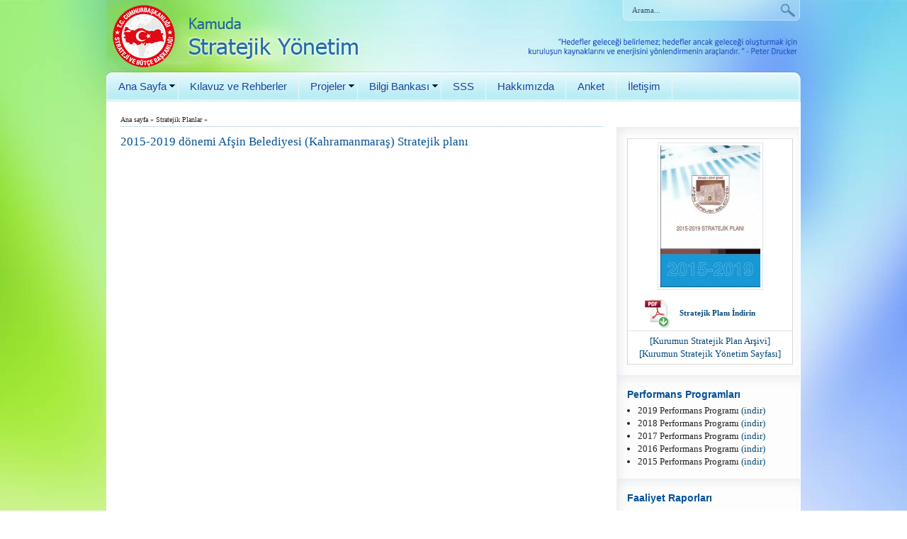

--- FILE ---
content_type: text/html
request_url: http://www.sp.gov.tr/tr/stratejik-plan/s/1316/Afsin+Belediyesi+_Kahramanmaras_+2015-2019
body_size: 4621
content:
<!DOCTYPE HTML PUBLIC "-//W3C//DTD HTML 4.01 Transitional//EN" "http://www.w3.org/TR/html4/loose.dtd">
<html>

<head>
	<title>Kamuda Stratejik Yönetim | </title>
	<meta name="description" content="Kamuda Stratejik Yönetim">
	<meta name="keywords" content="strateji, stratejik, planlama, yönetim, performans, denetim, kontol, hesap verebilirlik, hesap sorma, şeffaflık, etkin yönetim, verimli yönetim, sonuç odaklı, kamu yönetimi, kamu reformu, kamu yönetimi reformu, performans programı, faaliyet raporu">
	<meta http-equiv="Content-Type" content="text/html; charset=UTF-8">
	<meta name="theme-url" content="http://www.sp.gov.tr/themes/sp2/">
	<base href="http://www.sp.gov.tr/tr/" >
	
	<script type="text/javascript" src="http://www.sp.gov.tr/scripts/mootools-core.js"></script><script type="text/javascript" src="http://www.sp.gov.tr/scripts/mootools-more.js"></script><script type="text/javascript" src="http://www.sp.gov.tr/scripts/MenuMatic.js"></script><script type="text/javascript" src="http://www.sp.gov.tr/scripts/filpopup.js"></script><script type="text/javascript" src="http://www.sp.gov.tr/scripts/p.all.js"></script><script type="text/javascript" src="http://www.sp.gov.tr/scripts/filtools.js"></script>
<link rel="stylesheet" type="text/css" href="http://www.sp.gov.tr/themes/sp2/reset.css">
			<link rel="stylesheet" type="text/css" href="http://www.sp.gov.tr/themes/sp2/user_visual.css">
			<link rel="stylesheet" type="text/css" href="http://www.sp.gov.tr/themes/sp2/layout.css">
			<link rel="stylesheet" type="text/css" href="http://www.sp.gov.tr/themes/sp2/file_types.css">
			<link rel="stylesheet" type="text/css" href="http://www.sp.gov.tr/themes/sp2/MenuMatic.css">
			
<link rel="stylesheet" type="text/css" href="http://www.sp.gov.tr/Modules/SPStratejikPlan/themes/default/theme.css">
			
	
	 
	<script type="text/javascript">	
	document.themeUrl="http://www.sp.gov.tr/themes/sp2/";
	initPage();
	</script>
	
		
	
	
</head>

<body>
    <div id="wrapper">
  <div id="pbody">
   <div id="top">
       <div class="logo-overlay"><a href="http://www.sp.gov.tr/tr/"></a></div>   		 
	  <div id="head"></div><!-- head -->
	  <div id="flags">
	  &nbsp;	  </div>
	  		   
	</div><!--top-->   
	<div id="content"> 
	   <div class="search">
	   
		<form method=GET action="http://www.google.com/search" name="qform" target="_blank">
		   <input type=hidden name=domains value="http://www.sp.gov.tr/">
		   <input type=hidden name=sitesearch value="http://www.sp.gov.tr/">
		   <input type=text name="q" onFocus="fClear(this)" onblur="fShow(this)"  class="text" ><input type="image"  src="http://www.sp.gov.tr/themes/sp2/imgeler/ara.png"  value="Ara" class="s_but">
   		</form>
			<script type="text/javascript">
			searchBox="Arama..."; document.qform.q.value=searchBox;
			function fClear(f){if(f.value==searchBox){f.value="";	}}
			function fShow(f){if(f.value==""){f.value=searchBox;	}}
			</script>	   
		</div>
	 
	  <div class="navi"> 
	  <div class="navi_top">Menu</div>
	  <div class="navi_body">
	     <ul class="menulist" id="listMenuRoot">
		<li><a href="http://www.sp.gov.tr/tr/"  >Ana Sayfa</a><ul >
		<li><a href="#"  onclick="return false;">Stratejik  Yönetim</a><ul >
		<li><a href="http://www.sp.gov.tr/tr/kurum"  >Kurumsal Strateji Sayfaları</a></li>
		   <li><a href="http://www.sp.gov.tr/tr/stratejik-plan"  >Yürürlükteki Stratejik Planlar</a><ul >
		<li><a href="http://www.sp.gov.tr/tr/stratejik-plan/f/hazirlanan/"  >Hazırlanan Stratejik Planlar</a></li>
		   </ul>
		 </li>
		   <li><a href="http://www.sp.gov.tr/tr/temel-belge"  >Temel Politika Belgeleri</a></li>
		   </ul>
		 </li>
		   </ul>
		 </li>
		   <li><a href="http://www.sp.gov.tr/tr/html/18/Kilavuz+ve+Rehberler/"  >Kılavuz ve Rehberler</a></li>
		   <li><a href="#"  onclick="return false;">Projeler</a><ul >
		<li><a href="http://www.sp.gov.tr/tr/html/19/Yurutulen+Projeler/"  >Yürütülen Projeler</a></li>
		   <li><a href="http://www.sp.gov.tr/tr/html/20/Baslayacak+Projeler/"  >Başlayacak Projeler</a></li>
		   <li><a href="http://www.sp.gov.tr/tr/html/21/Tamamlanmis+Projeler/"  >Tamamlanmış Projeler</a></li>
		   </ul>
		 </li>
		   <li><a href="http://www.sp.gov.tr/tr/kutuphane"  >Bilgi Bankası</a><ul >
		<li><a href="http://www.sp.gov.tr/tr/mevzuat/"  >Mevzuat</a></li>
		   <li><a href="http://www.sp.gov.tr/tr/kutuphane/type/5/"  >Temel Belgeler</a></li>
		   <li><a href="http://www.sp.gov.tr/tr/kutuphane/type/13/"  >Özel İhtisas Komisyonu Raporları</a></li>
		   <li><a href="http://www.sp.gov.tr/tr/kutuphane/type/2/"  >Araştırmalar- Yayınlar</a></li>
		   <li><a href="http://www.sp.gov.tr/tr/kutuphane/type/14/"  >Ülke Raporları</a></li>
		   <li><a href="http://www.sp.gov.tr/tr/kutuphane/type/4/"  >Diğer Referans Belgeler</a></li>
		   <li><a href="http://www.sp.gov.tr/tr/kutuphane/type/11/"  >Örnek Hazırlık Programları</a></li>
		   <li><a href="http://www.sp.gov.tr/tr/kutuphane/type/3/"  >Sunumlar</a></li>
		   <li><a href="http://www.sp.gov.tr/tr/kutuphane/type/1"  >Stratejik Yönetim Kitap Arşivi</a></li>
		   <li><a href="http://www.sp.gov.tr/tr/haberler/"  >Haberler</a></li>
		   </ul>
		 </li>
		   <li><a href="http://www.sp.gov.tr/tr/sss"  >SSS</a></li>
		   <li><a href="http://www.sp.gov.tr/tr/html/16/Hakkimizda/"  >Hakkımızda</a></li>
		   <li><a href="http://www.sp.gov.tr/tr/anket"  >Anket</a></li>
		   <li><a href="http://www.sp.gov.tr/tr/html/10/Iletisim/"  >İletişim</a></li>
		   </ul>
		 		
		</div>
		<div class="navi_bot"> </div>  
	</div><!--navi-->
	
		<div class="stage1and2">
			<div class="stage1and2_body">
			
		<div class="stage1">
			<div class="stage1_body">			
			<div class="page_path"><a href="">Ana sayfa</a> &raquo; <a href="http://www.sp.gov.tr/tr/stratejik-plan/">Stratejik Planlar</a> &raquo; </div><h3>2015-2019 dönemi Afşin Belediyesi (Kahramanmaraş) Stratejik planı </h3>
			<p class="stage_end1"></p>
			</div>
			<div class="clear_b">  </div>
			<div class="stage1_bot">  </div>
		</div><div class="stage2">
					<div class="stage2_body">
					
					
	<div class="sp-sp-preview">
	<div class="pic"><a href="../upload/xSPStratejikPlan/files/pnbeK+Afsin_Belediyesi_2015-2019_Stratejik_Plani.pdf" target="_blank"><img src="../upload/xSPStratejikPlan/pics/wWIhk+Adsiz.200px.jpg" /></a></div>
	<div class="about"><a href="../upload/xSPStratejikPlan/files/pnbeK+Afsin_Belediyesi_2015-2019_Stratejik_Plani.pdf" target="_blank"> Stratejik Planı İndirin</a></div>
	<div><a href="stratejik-plan/kurum/695/Afsin+Belediyesi+_Kahramanmaras" >[Kurumun Stratejik Plan Arşivi]</a></div>
	<div><a href="kurum/s/695/Afsin+Belediyesi+_Kahramanmaras" >[Kurumun Stratejik Yönetim Sayfası]</a></div>
	</div>
	<div class="sep"></div><h5>Performans Programları</h5> <ul><li>2019 Performans Programı <a href="../upload/xSPRapor/files/bGNkm+Afsin_Belediyesi_2019_Mali_Yili_Per_Prog_.pdf" target="_blank">(indir)</a></li><li>2018 Performans Programı <a href="../upload/xSPRapor/files/kC6am+Afsin_Belediyesi_2018_Mali_Yili_Per_Prog_.pdf" target="_blank">(indir)</a></li><li>2017 Performans Programı <a href="../upload/xSPRapor/files/LYZkG+Afsin_Belediyesi_2017_Mali_Yili_Per_Prog_.pdf" target="_blank">(indir)</a></li><li>2016 Performans Programı <a href="../upload/xSPRapor/files/eZ0nw+Afsin_Belediyesi_2016_Mali_Yili_Per_Prog_.pdf" target="_blank">(indir)</a></li><li>2015 Performans Programı <a href="../upload/xSPRapor/files/MgqEy+Afsin_Bel_2015_Mali_Yili_Per_Prog_.pdf" target="_blank">(indir)</a></li></ul><div class="sep"></div><h5>Faaliyet Raporları</h5> <ul><li>2019 Faaliyet Raporu <a href="../upload/xSPRapor/files/qtcYa+Afsin_19_FR.pdf" target="_blank">(indir)</a></li><li>2018 Faaliyet Raporu <a href="../upload/xSPRapor/files/ZpkNU+2018_YILI_FAALIYET_RAPORU.pdf" target="_blank">(indir)</a></li><li>2017 Faaliyet Raporu <a href="../upload/xSPRapor/files/ztnsG+2017_FAALIYET.pdf" target="_blank">(indir)</a></li><li>2016 Faaliyet Raporu <a href="../upload/xSPRapor/files/PFYDw+2016_FAALIYET.pdf" target="_blank">(indir)</a></li><li>2015 Faaliyet Raporu <a href="../upload/xSPRapor/files/gf4yG+Afsin_2015_Faaliyet_Raporu.pdf" target="_blank">(indir)</a></li><li>2014 Faaliyet Raporu <a href="../upload/xSPRapor/files/BIDRY+Afsin_Bel_2014_Yili_Faal_Rap_.pdf" target="_blank">(indir)</a></li><li>2013 Faaliyet Raporu <a href="../upload/xSPRapor/files/m2dCC+Afsin_Bel_2013_Yili_Faal_Rap_.pdf" target="_blank">(indir)</a></li><li>2012 Faaliyet Raporu <a href="../upload/xSPRapor/files/chMo4+Afsin_Bel_2012_Yili_Faal_Rap_.pdf" target="_blank">(indir)</a></li><li>2011 Faaliyet Raporu <a href="../upload/xSPRapor/files/M2lSi+Afsin_Bel_2011_Yili_Faal_Rap_.pdf" target="_blank">(indir)</a></li><li>2010 Faaliyet Raporu <a href="../upload/xSPRapor/files/RbLLE+Afsin_Bel_2010_Yili_Faal_Rap_.pdf" target="_blank">(indir)</a></li></ul><p><strong>Hızlı Erişim</strong></p>
<p><strong><span style="color: #808080;">Yürürlükteki Stratejik Planlar</span><br /></strong></p>
<p><a href="http://www.sp.gov.tr/tr/stratejik-plan/g/mi/kurum/Merkezi+Idareler">[Merkezi İdareler]</a></p>
<p><a href="http://www.sp.gov.tr/tr/stratejik-plan/g/du/kurum/Devlet+Universiteleri">[Devlet Üniversiteleri]</a></p>
<p><a href="http://www.sp.gov.tr/tr/stratejik-plan/g/be/kurum/Belediyeler">[Belediyeler]</a></p>
<p><a href="http://www.sp.gov.tr/tr/stratejik-plan/g/io/kurum/Il+Ozel+Idareleri">[İl Özel İdareleri]</a></p>
<p><a href="http://www.sp.gov.tr/tr/stratejik-plan/g/ki/kurum/KIT_ler">[KİT'ler]</a></p>
<p><span style="color: #808080;"><strong>Hazırlanan Stratejik Planlar</strong></span></p>
<p><a href="http://www.sp.gov.tr/tr/stratejik-plan/f/hazirlanan/g/mi/kurum/Merkezi+Idareler">[Merkezi İdareler]</a></p>
<p><a href="http://www.sp.gov.tr/tr/stratejik-plan/f/hazirlanan/g/du/kurum/Devlet+Universiteleri">[Devlet Üniversiteleri]</a></p><p class="stage_end"></p>
					<div class="clear_b">  </div>
					</div>
					<div class="clear_b">  </div>
					<div class="stage2_bot"></div>
				</div>
			<div class="stage1and2_bot"> </div>
		   </div>
		</div>
				</div><!--content-->
	
	<div class="footer_clear"> </div>
	<div id="footer"> 	 
	  <div class="footer_body">
	   	<!-- AddThis Button BEGIN -->
<div class="addthis addthis_toolbox addthis_default_style">
<a href="http://www.addthis.com/bookmark.php?v=250&amp;pub=xa-4b1297fd627561fb" class="addthis_button_compact">Bu Sayfayı Paylaş</a>
<span class="addthis_separator">|</span>
<a class="addthis_button_facebook"></a>
<a class="addthis_button_myspace"></a>
<a class="addthis_button_google"></a>
<a class="addthis_button_twitter"></a>
</div>
<script type="text/javascript" src="http://s7.addthis.com/js/250/addthis_widget.js#pub=xa-4b1297fd627561fb"></script>
<!-- AddThis Button END --><!-- AddThis Button END -->



	<p><a target="_blank" href="http://www.facebook.com/pages/Kamuda-Stratejik-Y%C3%B6netim/119323798216505"><img src="http://www.sp.gov.tr/upload/pagepart/0/pics/facebook.png" alt="facebook" rel="" /></a>   <a target="_blank" href="https://x.com/KamudaSP"><img src="[data-uri]" alt="" /></a>   <a target="_blank" href="http://www.youtube.com/user/StratejikPlanlama"><img src="http://www.sp.gov.tr/upload/pagepart/0/pics/youtube.png" alt="youtube" rel="" />  </a><a target="_blank" href="http://www.youtube.com/user/StratejikPlanlama"> </a></p>
<p><a href="http://www.sp.gov.tr/tr/html/10">İletişim</a> | <a target="_blank" href="https://www.sbb.gov.tr/"><img src="http://www.sp.gov.tr/upload/pagepart/0/pics/sbb_logo.png" alt="kalkinma" rel="" /> © 2004 T.C. Cumhurbaşkanlığı Strateji ve Bütçe Başkanlığı</a> – Makro Planlar, Programlar ve Kurumsal Stratejiler Dairesi Başkanlığı</p>
<p>Kamuda Stratejik Yönetim web sitesi. Tüm hakları saklıdır. Bu sitede yer alan içerikten o içeriği oluşturan kurumlar sorumludur. Sunulan içerikten dolayı oluşabilecek her türlü zarar ve/veya olumsuz durumdan Cumhurbaşkanlığı Strateji ve Bütçe Başkanlığı sorumlu değildir.</p>	<div class="clear_b"></div>	 
	 <div class="filweb"><p>© 2011 FilWEB Tüm hakları saklıdır. <a href="http://www.filbilisim.com" target="_blank">Fil Bilişim Web Tasarım Ankara</a></p></div>	  
	</div>
  </div>
  </div>
 </div>
  <div class="clear_b"></div>
 
  
  <div class="extra02"></div>
  </body>
</html>
	

--- FILE ---
content_type: text/css; charset=utf-8
request_url: http://www.sp.gov.tr/themes/sp2/reset.css
body_size: 399
content:
BODY, DIV, DL, DT, DD, UL, OL, LI, H1, H2, H3, H4, H5, H6, PRE, FORM, FIELDSET, INPUT, TEXTAREA, P, BLOCKQUOTE, TH, TD
{
	margin: 0;
	padding: 0;
}
IMG
{
	vertical-align: middle;
}
LI
{
	margin-left: 15px;
}
TABLE
{
	border-collapse: collapse;
	border-spacing: 0;
}
TD, TH
{
	vertical-align: top;
}
FIELDSET, IMG
{
	border: 0;
}
ADDRESS, CAPTION, CITE, CODE, DFN, EM, TH, VAR
{
	font-style: normal;
	font-weight: normal;
}
CAPTION, TH
{
	text-align: left;
}
H1, H2, H3, H4, H5, H6
{
	font-size: 100%;
	font-weight: normal;
}
Q:before, Q:after
{
	content: '';
}
ABBR, ACRONYM
{
	border: 0;
}
.mceContentBody
{
	padding: 10px;
}
.mceContentBody TABLE
{
	border-collapse: separate;
}
.mceContentBody TD
{
	min-width: 2px;
}


--- FILE ---
content_type: text/css; charset=utf-8
request_url: http://www.sp.gov.tr/themes/sp2/MenuMatic.css
body_size: 1004
content:
.navi:after
{
	content: ".";
	display: block;
	height: 0;
	clear: both;
	visibility: hidden;
	font-size: 0;
}
#subMenusContainer LI
{
	list-style: none;
}
#subMenusContainer
{
	display: block;
	position: absolute;
	top: 0;
	left: 2px;
	width: 100%;
	height: 0;
	overflow: visible;
	z-index: 1000000000;
	font-weight: bold;
	font-size: 13px;
}
.navi
{
	width: 997px;
	display: block;
	position: absolute;
	top: 103px;
	list-style: none;
	margin: 0 0 0 1px;
	text-align: center;
	z-index: 99999;
	font-size: 15px;
	text-shadow: 1px 1px #E4F2FF;
	font-weight: normal;
	font-family: arial;
}
.navi_top
{
	display: none;
}
.navi LI
{
	display: block;
	list-style: none;
	position: relative;
	float: left;
}
.navi A, .navi A:link, .navi A:visited
{
	text-decoration: none;
	display: block;
	padding: 10px 16px 9px;
	color: #134497;
	border-right: 1px solid #F2F4F7;
}
.navi A:hover
{
	/*[disabled]border-bottom:4px solid #0077F3;*/
	/*[disabled]margin-bottom:-4px;*/
	background-color: #A2EF89;
	color: #355802;
	text-shadow: 0 0px;
}
.navi UL LI, .navi UL LI LI, .navi UL LI LI LI
{
	margin: 0;
	padding: 0;
}
#subMenusContainer UL
{
	margin: 0;
	padding: 0;
	border: 1px solid #99EAF6;
	width: 200px;
	border-top: none;
}
#subMenusContainer UL LI
{
	margin: 0;
	display: block;
	padding: 0;
	width: 200px;
}
#subMenusContainer UL LI A
{
	margin: 0 -2px 0 0;
	border-bottom: 1px solid #C2EF92;
	padding: 6px 5px 6px 15px;
	display: block;
}
#subMenusContainer A, .navi LI LI A
{
	text-align: left;
	color: #1C4604;
	margin-left: 0;
	padding-left: 0;
	font-weight: normal;
}
#subMenusContainer A.subMenuParentBtnFocused
{
}
#subMenusContainer A:hover, #subMenusContainer A:focus, #subMenusContainer A.subMenuParentBtnFocused, .navi LI LI A:hover, .navi LI LI A:focus
{
	color: #000000;
	background-color: #D9F7C3;
}
.navi A.mainMenuParentBtnFocused
{
	background-color: #CBF5E9;
	color: #000000;
	text-shadow: 0 0px;
}
.subMenuParentBtn
{
	background: url(imgeler/arrow_right.gif) no-repeat right center;
}
.subMenuParentBtnFocused
{
	background: url(imgeler/arrow_right_over.gif) no-repeat right center;
}
.mainMenuParentBtn
{
	background: url(imgeler/arrow_down.gif) no-repeat right center;
}
.mainMenuParentBtnFocused
{
	background: url(imgeler/arrow_down_over.gif) no-repeat right center;
}
.smOW
{
	display: none;
	position: absolute;
	overflow: hidden;
	padding: 0 2px 0 0;
	margin: 0 0 0 -2px;
}
.navi UL, .navi OL, #subMenusContainer UL, #subMenusContainer OL
{
	padding: 0;
	margin: 0;
	list-style: none;
	line-height: 117%;
}
.navi OL, .navi UL, #subMenusContainer UL, #subMenusContainer OL
{
	background-color: #CBF5E9;
	left: 0;
}
#subMenusContainer .sep
{
	height: 1px;
	margin: 0 -2px 0 0;
	padding: 0;
	background-color: #CCCCCC;
}
.navi LI LI
{
	float: none;
}
.navi LI LI A
{
	position: relative;
	float: none;
}
.navi LI UL
{
	position: absolute;
	width: 10em;
	margin-left: -1000em;
	margin-top: 2.2em;
}
.navi LI UL UL
{
	margin: -1em 0 0 -1000em;
}
.navi LI:hover UL UL
{
	margin-left: -1000em;
}
.navi LI:hover UL
{
	margin-left: 0;
}
.navi LI LI:hover UL
{
	margin-left: 10em;
	margin-top: -2.5em;
}
.navi LI A:focus + UL
{
	margin-left: 0;
	margin-top: 2.2em;
}
.navi LI LI A:focus + UL
{
	left: 0;
	margin-left: 1010em;
	margin-top: -2.2em;
}
.navi LI LI A:focus
{
	left: 0;
	margin-left: 1000em;
	width: 10em;
	margin-top: 0;
}
.navi LI LI LI A:focus
{
	left: 0;
	margin-left: 2010em;
	width: 10em;
	margin-top: -1em;
}
.navi LI:hover A:focus
{
	margin-left: 0;
}
.navi LI LI:hover A:focus + UL
{
	margin-left: 10em;
}


--- FILE ---
content_type: text/css; charset=utf-8
request_url: http://www.sp.gov.tr/themes/sp2/eklenti_togglediv.css
body_size: 103
content:
/*404 Not Found
This file does not exist on the server.
This file is an empty place holder.*/


--- FILE ---
content_type: text/javascript; charset=utf-8
request_url: http://www.sp.gov.tr/scripts/filtools.js
body_size: 359
content:
// filtools for filweb 2.x
// requires mootools v 
// version 1.0

 

// functions =======================================
function fontSize(act){
	bodyS=parseInt($$('body').getStyle('font-size').toString().replace("px",""))

	if(act=='increase'){
		if(bodyS >= 16 ) return false;
		var percent= 0.1;
	}else if(act=='decrease'){
		if(bodyS <= 12 ) return false;
		var percent= -0.09;
	}
	$$('body','h1','h2','h3','h4','h5','h6','select','input','textarea','td','th').each(function(el){
		s=parseInt(el.getStyle('font-size').replace("px",""));
		newS=Math.round( s + (s*percent));
		el.setStyle('font-size', newS+'px' )
	});

}

 

--- FILE ---
content_type: text/javascript; charset=utf-8
request_url: http://www.sp.gov.tr/scripts/MenuMatic.js
body_size: 7847
content:

/**
 * menuMatic 
 * @version 0.68.3 (beta)
 * @author Jason J. Jaeger | greengeckodesign.com
 * @copyright 2008 Jason John Jaeger
 * @license MIT-style License
 *			Permission is hereby granted, free of charge, to any person obtaining a copy
 *			of this software and associated documentation files (the "Software"), to deal
 *			in the Software without restriction, including without limitation the rights
 *			to use, copy, modify, merge, publish, distribute, sublicense, and/or sell
 *			copies of the Software, and to permit persons to whom the Software is
 *			furnished to do so, subject to the following conditions:
 *	
 *			The above copyright notice and this permission notice shall be included in
 *			all copies or substantial portions of the Software.
 *	
 *			THE SOFTWARE IS PROVIDED "AS IS", WITHOUT WARRANTY OF ANY KIND, EXPRESS OR
 *			IMPLIED, INCLUDING BUT NOT LIMITED TO THE WARRANTIES OF MERCHANTABILITY,
 *			FITNESS FOR A PARTICULAR PURPOSE AND NONINFRINGEMENT. IN NO EVENT SHALL THE
 *			AUTHORS OR COPYRIGHT HOLDERS BE LIABLE FOR ANY CLAIM, DAMAGES OR OTHER
 *			LIABILITY, WHETHER IN AN ACTION OF CONTRACT, TORT OR OTHERWISE, ARISING FROM,
 *			OUT OF OR IN CONNECTION WITH THE SOFTWARE OR THE USE OR OTHER DEALINGS IN
 *			THE SOFTWARE.
 *	
 *  @changeLog_________________________________________________________________________________
 *  
 *  Nov  15th 2008
 *  JJJ - incremented version to 0.68.3
 *  	- Fixed bug which occured when ol was used instead of ul.. was because you cannot use selectors such 
 *  		as 'ul, ol' with getParent() and getNext() despite the mootool documentation saying "if Selectors 
 *  		is included, a full CSS selector can be passed."
 *  
 *  Nov 4th 2008
 *  JJJ - incremented version to 0.68.2
 *  	- Removed extranious comma which threw an error in IE. (Thanks to Robert S. for catching that)
 *  	- Added check to change the opacity to 99.9 if it is over 99 due to the fact that 
 *  		setting the opaicty to 100% in safari caused misc strange behaviour (thanks to Roland Barker 
 *  		at xnau webdesign for reporting this one)
 *  
 *  Nov 3rd 2008
 *  JJJ - Renamed menuWidth option to stretchMainMenu and made it work much quicker
 *  
 *  Nov 2nd 2008
 *  JJJ - Finished adding several callback functions
 *  	- Added fixHasLayoutBug option
 *  
 *  Oct 4th 2008
 *  JJJ - Continued to go through code to optimize and clean it up
 *  	- Added center option
 *  
 *  Sept 28th 2008
 *  JJJ - Incremented version to 0.68
 *  	- Began optimizing & better commenting code
 *  
 *  Sept 16th 2008
 *  JJJ - Incremented version to 0.67
 *  	- Specifically set each submenu z-index on show, incrementing each time. Set z-index back to 1 on hide.
 *  
 *  Sept 14th 2008
 *  JJJ - Added bottom edge detection and redirection (if bottom of subsequent submenu is lower than the scrollheight of the body)
 *  
 *  Sept 10th 2008
 *  JJJ - Did a google search for MooMenu and it looks like that name is already being used, so I must reluctently change the name.
 *  		The name I have chose to move forward with is: MenuMatic.
 *  
 *  Sept 8th 2008
 *  JJJ - Incremented version to 0.66
 *  	- Fixed IE bug whiched caused some events to be incorrectly attached to parent buttons causing sub submenus to not open
 *  	  correctly when transitions are enabled. This error was introduced in 0.65. 
 *  
 *  August 10th 2008
 *  JJJ - Incremented verion to 0.65
 *  	- Fixed bug with edge detection and redirection
 *  	- Improved javascript and CSS to assure the submenus will always be on top
 *  	- Improved edge detection and redirection logic
 *  	- Added subMenusContainerId option so that if you have multiple MooMenu instances on a page they can be styled differently
 *  
 *  May 7th 2008
 *  JJJ - Incremented version to 0.64
 *  	- Fixed bug with that occured when firing events
 *  
 *  April 28th 2008:
 *  JJJ - Incremented version to 0.63
 *  	- Added killDivider option
 *  	- Removed focus on hover since it adds browser default dotted outline
 *  	- Changed menuWidth option to use actual width of nav element (so it can be set in css) instead of a width set in javascript
 *  
 *  Feb 17th 2008:
 *  JJJ - Incremented version to 0.62
 *  	- Added mmbClassName and mmbFocusedClassName options to allow morphing of main menu btns
 *  
 *  Feb 16th 2008:
 *  JJJ - Incremented version to 0.61
 *  	- Made changes to options syntax. 
 *  	- Improved keyboard accessability to take into account a menu's orientation, and its x and y direction when using arrow keys
 *  	- Added matchWidthMode option.
 *  
 *  Feb 14th 2008:
 *  JJJ - Incremented version to 0.60
 *  	- Added menuWidth option to simulate a table based layout for the main menu when the orienation is horizontal
 **/


/*
 * To Do:
 * 
 * 1. Make screencast tutorials
 * 
 * 2. Add more examples to website
 * 
 * 3. Clean up/optimize CSS / make easier to edit 
 * 
 * 4. Make online generator 
 * 
 * 5. Add rounded corners option
 * 
 * 6. Add drop shadow option
 * 
 * 7. Add sound integration 
 * 
 */

var MenuMatic = new Class({
	Implements: Options,
	options: {
        id: 'nav',//the id of the main menu (ul or ol)
        subMenusContainerId:'subMenusContainer',//id of the container div that will be generated to hold the submenus 
		
		//subMenu behavior
		effect: 'slide & fade',// 'slide', 'fade', 'slide & fade', or  null
		duration: 600,//duration of the effect in milliseconds
		physics: Fx.Transitions.Pow.easeOut,//how the effect behaves
		hideDelay: 1000,//in milliseconds, how long you have after moving your mouse off of the submenus before they dissapear
		
		//layout
		stretchMainMenu:false,//stretch main menu btn widths to fit within the width {set in the css} of the parent UL or OL
		matchWidthMode:false,//initial submenus match their parent button's width
		orientation: 'horizontal',//horizontal or vertical
		direction:{	x: 'right',	y: 'down' },//for submenus ( relative to the parent button )left or right, up or down
		tweakInitial:{ x:0, y:0	},//if you need to tweak the placement of the initial submenus
		tweakSubsequent:{ x:2, y:3 },//if you need to tweak the placement of the subsequent submenus
		center: false,// will attempt to center main nav element
		
		//dynamic style
		opacity: 95,//of the submenus
		mmbFocusedClassName:null,//main menu button classname, used for morphing to focused state
		mmbClassName:null,//main menu button classname, used for morphing back to original state
		killDivider:null,	
		
		fixHasLayoutBug:false,	
		
		onHideAllSubMenusNow_begin: (function(){}),
		onHideAllSubMenusNow_complete: (function(){}),
		
		onInit_begin: (function(){}),
		onInit_complete: (function(){})		

    },
	
	hideAllMenusTimeout:null,
	allSubMenus:[],
	subMenuZindex:1,
	
	initialize: function(options){		
		//if(Browser.Engine.webkit419){return;}		
        this.setOptions(options);
		this.options.onInit_begin();
		if(this.options.opacity > 99){this.options.opacity = 99.9;}
		this.options.opacity = this.options.opacity /100;

		Element.implement({
		    getId: function(){
				//If this element does not have an id, give it a unique one
		        if(!this.id){ 
					var uniqueId = this.get('tag') + "-" + $time();
					while($(uniqueId)){
						//make sure it is absolutely unique
						uniqueId = this.get('tag') + "-" + $time();						
					}
					this.id = uniqueId;						
				}
			    return this.id;
		    }
		});
		
		//initialize directions
		this.options.direction.x = this.options.direction.x.toLowerCase();
		this.options.direction.y = this.options.direction.y.toLowerCase();
		if(this.options.direction.x === 'right'){
			this.options.direction.xInverse = 'left';
		}else if(this.options.direction.x === 'left'){
			this.options.direction.xInverse = 'right';
		}
		if(this.options.direction.y === 'up'){
			this.options.direction.yInverse = 'down';
		}else if(this.options.direction.y === 'down'){
			this.options.direction.yInverse = 'up';
		}
		
		var links = $(this.options.id).getElements('a');
		
		links.each(function(item,index){
			
			//store parent links & child menu info
			item.store('parentLinks', item.getParent().getParents('li').getFirst('a'));
			
			item.store('parentLinks',item.retrieve('parentLinks').erase(item.retrieve('parentLinks').getFirst()));
			item.store('childMenu',item.getNext('ul') || item.getNext('ol'));
			
			//determine submenu type
			theSubMenuType = 'subsequent';
			
			//console.log($(this.options.id).getElements('ul, ol'));
			//console.log(item.getParent(['body ul,ol']));
			
			//console.log($(item.getParent('ul') || item.getParent('ol') ));
			
			if( $(item.getParent('ul') || item.getParent('ol') ).id === this.options.id){theSubMenuType = 'initial';	}
			item.store('subMenuType',theSubMenuType );
			
			//add classes to parents
			if(theSubMenuType === 'initial' && $(item.getNext('ul') || item.getNext('ol') )){
				item.addClass('mainMenuParentBtn');
			}else if($(item.getNext('ul') || item.getNext('ol') )){
				item.addClass('subMenuParentBtn');
			}			
		}.bind(this));
		
		//rip the submenus apart into separate divs inside of subMenusContainer
		var subMenusContainer = new Element('div', { 'id': this.options.subMenusContainerId	}).inject( $(document.body) ,'bottom');
		$(this.options.id).getElements('ul, ol').each(function(item,index){	
			new Element('div',{'class': 'smOW'}).inject(subMenusContainer).grab(item);		
		}.bind(this));		
		
		//set tabindex to -1 so tabbing through links in page does not go through hidden links in submenus container, since arrow keys can be used to navigate through submenus
		subMenusContainer.getElements('a').set('tabindex','-1'); 
		
		links.each(function(item,index){
			//only apply to links with subMenus
			if (!item.retrieve('childMenu')) {return;}
			
			//update childMenu pointer to look at smOW DIVs
			item.store('childMenu', item.retrieve('childMenu').getParent('div'));
			
			//add to allSubMenus array
			this.allSubMenus.include(item.retrieve('childMenu'));			
			
			//store parentSubMenus
			item.store('parentSubMenus',item.retrieve('parentLinks').retrieve('childMenu'));

			//now create the MenuMaticSubMenu class instances 
			var aSubMenu = new MenuMaticSubMenu(this.options,this, item);

		}.bind(this));
			
		//attach event handlers to non-parent main menu buttons
		var nonParentBtns = $(this.options.id).getElements('a').filter(function(item, index){ return !item.retrieve('childMenu'); });
		nonParentBtns.each(function(item, index){
			item.addEvents({
				'mouseenter': function(e){					
					//e = new Event(e).stop();
					this.hideAllSubMenusNow();	
					if(this.options.mmbClassName && this.options.mmbFocusedClassName){
						$(item).retrieve('btnMorph', new Fx.Morph(item, { 'duration':(this.options.duration/2), transition:this.options.physics, link:'cancel'})).start(this.options.mmbFocusedClassName); 
					}								
				}.bind(this),
				
				'focus': function(e){
					//e = new Event(e).stop();
					this.hideAllSubMenusNow();	
					if(this.options.mmbClassName && this.options.mmbFocusedClassName){
						$(item).retrieve('btnMorph', new Fx.Morph(item, { 'duration':(this.options.duration/2), transition:this.options.physics, link:'cancel'})).start(this.options.mmbFocusedClassName); 
					}
				}.bind(this),
				
				'mouseleave':function(e){
					//e = new Event(e).stop();
					if (this.options.mmbClassName && this.options.mmbFocusedClassName) {						
						$(item).retrieve('btnMorph', new Fx.Morph(item, {	'duration': (this.options.duration * 5),transition: this.options.physics,link: 'cancel'	})).start(this.options.mmbClassName);
					}	
				}.bind(this),
				
				'blur':function(e){
					//e = new Event(e).stop();
					if (this.options.mmbClassName && this.options.mmbFocusedClassName) {						
						$(item).retrieve('btnMorph', new Fx.Morph(item, {	'duration': (this.options.duration * 5),transition: this.options.physics,link: 'cancel'	})).start(this.options.mmbClassName);
					}					
				}.bind(this),
				
				'keydown' : function(e){
				    var event = new Event(e);
					if (e.key === 'up' || e.key === 'down' || e.key === 'left' || e.key === 'right') {	e.stop();	}
					
					if( e.key === 'left' && this.options.orientation === 'horizontal' || 
						e.key === 'up' && this.options.orientation === 'vertical'){
						
						if(item.getParent('li').getPrevious('li')){
							item.getParent('li').getPrevious('li').getFirst('a').focus();
						}else{
							item.getParent('li').getParent().getLast('li').getFirst('a').focus();
						}
					}else if(e.key === 'right' && this.options.orientation === 'horizontal' || 
							 e.key === 'down' && this.options.orientation === 'vertical'){
						if(item.getParent('li').getNext('li')){
							item.getParent('li').getNext('li').getFirst('a').focus();
						}else{
							item.getParent('li').getParent().getFirst('li').getFirst('a').focus();
						}	
					}
				}.bind(this)
			});
		}, this);

		
		this.stretch();
		this.killDivider();
		this.center();
		this.fixHasLayoutBug();
		this.options.onInit_complete();		
    },
	
	fixHasLayoutBug:function(){
		if(Browser.ie && this.options.fixHasLayoutBug){
			$(this.options.id).getParents().setStyle('zoom',1);
			$(this.options.id).setStyle('zoom',1);
			$(this.options.id).getChildren().setStyle('zoom',1);
			$(this.options.subMenusContainerId).setStyle('zoom',1);
			$(this.options.subMenusContainerId).getChildren().setStyle('zoom',1);
		}		
	},
	
	center:function(){
		if(!this.options.center){return;}
		$(this.options.id).setStyles({'left':'50%','margin-left': -($(this.options.id).getSize().x/2) });
	},
	
	stretch:function(){
		//stretch main menu btn widths to fit within the width of the parent UL or OL
		if(this.options.stretchMainMenu  && this.options.orientation === 'horizontal'){
			var targetWidth = parseFloat($(this.options.id).getCoordinates().width) ;
			var totalBtnWidth = 0;
			var mainBtns = $(this.options.id).getElements('a');
			mainBtns.setStyles({'padding-left':0,'padding-right':0});
			mainBtns.each(function(item,index){ totalBtnWidth+= item.getSize().x; }.bind(this));
			if(targetWidth < totalBtnWidth){return;}
			var increment = (targetWidth - totalBtnWidth)/ mainBtns.length;
			mainBtns.each(function(item,index){ item.setStyle('width',item.getSize().x+increment);	}.bind(this));
			mainBtns.getLast().setStyle('width',mainBtns.getLast().getSize().x-1);
		}
	},
	
	killDivider:function(){
		if(this.options.killDivider && this.options.killDivider.toLowerCase() === 'first'){
			$($(this.options.id).getElements('li')[0]).setStyles({'background':'none'});
		}else if(this.options.killDivider && this.options.killDivider.toLowerCase() === 'last'){
			$($(this.options.id).getElements('li').getLast()).setStyles({'background':'none'});
		}
	},

	hideAllSubMenusNow: function(){
		this.options.onHideAllSubMenusNow_begin();
		clearTimeout(this.hideAllMenusTimeout);
		$$(this.allSubMenus).fireEvent('hide');
		this.options.onHideAllSubMenusNow_complete();	
	} 
	
});

var MenuMaticSubMenu = new Class({
	Implements: Options,
	Extends: MenuMatic,
    options: {
		onSubMenuInit_begin: (function(subMenuClass){}),
		onSubMenuInit_complete: (function(subMenuClass){}),
		
		onMatchWidth_begin: (function(subMenuClass){}),
		onMatchWidth_complete: (function(subMenuClass){}),
		
		onHideSubMenu_begin: (function(subMenuClass){}),
		onHideSubMenu_complete: (function(subMenuClass){}),
		
		onHideOtherSubMenus_begin: (function(subMenuClass){}),
		onHideOtherSubMenus_complete: (function(subMenuClass){}),		
		
		onHideAllSubMenus_begin: (function(subMenuClass){}),
		onHideAllSubMenus_complete: (function(subMenuClass){}),
		
		onPositionSubMenu_begin: (function(subMenuClass){}),
		onPositionSubMenu_complete: (function(subMenuClass){}),
		
		onShowSubMenu_begin: (function(subMenuClass){}),
		onShowSubMenu_complete: (function(subMenuClass){})
	},
	root:null,
	btn:null,
	hidden:true,
	myEffect:null,
		
	initialize: function(options,root,btn){
		this.setOptions(options);		
		this.root = root;
		this.btn = btn;
		this.childMenu = this.btn.retrieve('childMenu');
		this.subMenuType = this.btn.retrieve('subMenuType');
		this.childMenu = this.btn.retrieve('childMenu');
		this.parentSubMenus =  $$(this.btn.retrieve('parentSubMenus'));
		this.parentLinks =  $$(this.btn.retrieve('parentLinks'));
		this.parentSubMenu = $(this.parentSubMenus[0]);
		if(this.parentSubMenu ){this.parentSubMenu =this.parentSubMenu.retrieve('class');}
		this.childMenu.store('class',this);
		this.btn.store('class',this);
		this.childMenu.store('status','closed')
		
		this.options.onSubMenuInit_begin(this);		
		
		//add hide Event
		this.childMenu.addEvent('hide',function(){this.hideSubMenu();}.bind(this));
		
		//add show Event
		this.childMenu.addEvent('show',function(){this.showSubMenu();}.bind(this));

		if(this.options.effect){
			this.myEffect = new Fx.Morph(
				$(this.childMenu).getFirst(), {	duration: this.options.duration, transition: this.options.physics,  link: 'cancel' } 
			);
		}
		if(this.options.effect === 'slide' || this.options.effect === 'slide & fade'){
			if (this.subMenuType == 'initial' && this.options.orientation === 'horizontal' ) {
				this.childMenu.getFirst().setStyle('margin-top','0' );
			}else {
				this.childMenu.getFirst().setStyle('margin-left', '0');
			}
			
		}else if (this.options.effect === 'fade' || this.options.effect === 'slide & fade'){
			this.childMenu.getFirst().setStyle('opacity',0 );
		}
		
		if (this.options.effect != 'fade' && this.options.effect != 'slide & fade') {
			this.childMenu.getFirst().setStyle('opacity',this.options.opacity);
		}

		
		//attach event handlers to non-parent sub menu buttons
		var nonParentBtns = $(this.childMenu).getElements('a').filter(function(item, index){ return !item.retrieve('childMenu'); });
		nonParentBtns.each(function(item, index){
			$(item).addClass('subMenuBtn');
			
			item.addEvents({
				'mouseenter': function(e){
					this.childMenu.fireEvent('show');
					this.cancellHideAllSubMenus();					
					this.hideOtherSubMenus();				
				}.bind(this),
				
				'focus': function(e){
					this.childMenu.fireEvent('show');
					this.cancellHideAllSubMenus();		
					this.hideOtherSubMenus();
				}.bind(this),
				
				'mouseleave': function(e){
					this.cancellHideAllSubMenus();
					this.hideAllSubMenus();					
				}.bind(this),
				
				'blur': function(e){
					this.cancellHideAllSubMenus();
					this.hideAllSubMenus();
				}.bind(this),
				
				'keydown' : function(e){
				    var event = new Event(e);
					
					if (e.key === 'up' || e.key === 'down' || e.key === 'left' || e.key === 'right' || e.key === 'tab') {	e.stop();	}
					
					if(e.key === 'up'){
						if(item.getParent('li').getPrevious('li')){
							//move focus to the next link up if possible
							item.getParent('li').getPrevious('li').getFirst('a').focus();
						}else if(this.options.direction.y ==='down'){
							//move focus to the parent link
							this.btn.focus();
						}else if(this.options.direction.y ==='up'){
							//move focus to the last link in the subMenu
							item.getParent('li').getParent().getLast('li').getFirst('a').focus();
						}
					}else if(e.key === 'down'){
						if(item.getParent('li').getNext('li')){
							//move focus to the next link down if possible
							item.getParent('li').getNext('li').getFirst('a').focus();
						}else if(this.options.direction.y ==='down'){
							//move focus to the first link in the submenu
							item.getParent('li').getParent().getFirst('li').getFirst('a').focus();
						}else if(this.options.direction.y ==='up'){
							//move focus to the parent link
							this.btn.focus();
						}
					}else if(e.key === this.options.direction.xInverse){
						this.btn.focus();
					}
				}.bind(this)
			});
			
		}, this);
		
		$(this.btn).removeClass('subMenuBtn');
		
		if (this.subMenuType == 'initial') {
			this.btn.addClass('mainParentBtn');	
		}else{	
			this.btn.addClass('subParentBtn');	
		}
		
		//attach event handlers to parent button
		$(this.btn).addEvents({
			'mouseenter' : function(e){
				//e = new Event(e).stop();
				this.cancellHideAllSubMenus();
				this.hideOtherSubMenus();
				this.showSubMenu();
				if(this.subMenuType === 'initial' && this.options.mmbClassName && this.options.mmbFocusedClassName){
					$(this.btn).retrieve('btnMorph', new Fx.Morph($(this.btn), { 'duration':(this.options.duration/2), transition:this.options.physics, link:'cancel' })).start(this.options.mmbFocusedClassName);
				}
			}.bind(this),
			
			'focus' : function(e){
				//e = new Event(e).stop();
				this.cancellHideAllSubMenus();
				this.hideOtherSubMenus();
				this.showSubMenu();
				if(this.subMenuType === 'initial' && this.options.mmbClassName && this.options.mmbFocusedClassName){
					$(this.btn).retrieve('btnMorph', new Fx.Morph($(this.btn), { 'duration':(this.options.duration/2), transition:this.options.physics, link:'cancel' })).start(this.options.mmbFocusedClassName);
				}
			}.bind(this),
				
			'mouseleave': function(e){
				//e = new Event(e).stop();
				this.cancellHideAllSubMenus();
				this.hideAllSubMenus();
			}.bind(this),
			
			'blur': function(e){
				//e = new Event(e).stop();
				this.cancellHideAllSubMenus();
				this.hideAllSubMenus();
			}.bind(this),
			
			'keydown' : function(e){
			    e = new Event(e)
				if (e.key === 'up' || e.key === 'down' || e.key === 'left' || e.key === 'right') {	e.stop();	}
				
				if(!this.parentSubMenu){
					//main menu parent buttons
					if(
						this.options.orientation === 'horizontal' && e.key === this.options.direction.y ||
						this.options.orientation === 'vertical' && e.key === this.options.direction.x
					){
						if(this.options.direction.y ==='down'){
							//move focus to the first link in the child menu
							this.childMenu.getFirst().getFirst('li').getFirst('a').focus();
						}else if(this.options.direction.y ==='up'){
							//move focus to the first link in the child menu
							this.childMenu.getFirst().getLast('li').getFirst('a').focus();
						}
					}else if(
						this.options.orientation === 'horizontal' && e.key === 'left' ||
						this.options.orientation === 'vertical' && e.key === this.options.direction.yInverse 
					){
						//move focus to the previous link if possible, if not, move focus to the last link in the menu
						if(this.btn.getParent().getPrevious()){
							this.btn.getParent().getPrevious().getFirst().focus();
						}else{
							this.btn.getParent().getParent().getLast().getFirst().focus();
						}
					}else if(
						this.options.orientation === 'horizontal' && e.key === 'right' ||
						this.options.orientation === 'vertical' && e.key === this.options.direction.y 
					){
						//move focus to the next link if possible, if not, move focus to the first link in the menu
						if (this.btn.getParent().getNext()) {
							this.btn.getParent().getNext().getFirst().focus();
						}else{
							this.btn.getParent().getParent().getFirst().getFirst().focus();
						}
					}
				}else{
					if(e.key === 'tab'){e.stop();}
					//submenu parent buttons
					if (e.key === 'up') {
						if (this.btn.getParent('li').getPrevious('li')) {
							//move focus to the next link up
							this.btn.getParent('li').getPrevious('li').getFirst('a').focus();
						}else if(this.options.direction.y === 'down'){
							//move focus to the parent link
							this.parentSubMenu.btn.focus();
						}else if(this.options.direction.y === 'up'){
							//move focus to the bottom link in this submenu
							this.btn.getParent('li').getParent().getLast('li').getFirst('a').focus();
						}
					}else if(e.key === 'down'){
						if(this.btn.getParent('li').getNext('li')){
							//move focus to the next link down
							this.btn.getParent('li').getNext('li').getFirst('a').focus();
						}else if(this.options.direction.y === 'down'){
							//move focus to the top link in this submenu
							this.btn.getParent('li').getParent().getFirst('li').getFirst('a').focus();
						}else if(this.options.direction.y === 'up'){
							//move focus to the parent link
							this.parentSubMenu.btn.focus();
						}
					}else if(e.key === this.options.direction.xInverse){
						this.parentSubMenu.btn.focus();
					}else if(e.key === this.options.direction.x){
						if(this.options.direction.y === 'down'){
							this.childMenu.getFirst().getFirst('li').getFirst('a').focus();
						}else if(this.options.direction.y === 'up'){
						//	this.childMenu.getFirst().getLast('li').getFirst('a').focus();
						}
					}
				}
			}.bind(this)	
		});
		
		this.options.onSubMenuInit_complete(this);
		
    },
	
	matchWidth:function(){
		if (this.widthMatched || !this.options.matchWidthMode || this.subMenuType === 'subsequent'){return;}
		this.options.onMatchWidth_begin(this);
		var parentWidth = this.btn.getCoordinates().width;
		$(this.childMenu).getElements('a').each(function(item,index){
			var borderWidth = parseFloat($(this.childMenu).getFirst().getStyle('border-left-width')) + parseFloat($(this.childMenu).getFirst().getStyle('border-right-width'));
			var paddingWidth = parseFloat(item.getStyle('padding-left')) +	 parseFloat(item.getStyle('padding-right'));
			var offset = borderWidth + paddingWidth ;
			if(parentWidth > item.getCoordinates().width){
				item.setStyle('width',parentWidth - offset);
				item.setStyle('margin-right',-borderWidth);
			}
		}.bind(this));
		this.width = this.childMenu.getFirst().getCoordinates().width;
		this.widthMatched = true;
		this.options.onMatchWidth_complete(this);
	},
	
	hideSubMenu: function() {	
		if(this.childMenu.retrieve('status') === 'closed'){return;}	
		this.options.onHideSubMenu_begin(this);
		if (this.subMenuType == 'initial') {
			if(this.options.mmbClassName && this.options.mmbFocusedClassName){
				$(this.btn).retrieve('btnMorph', new Fx.Morph($(this.btn), { 'duration':(this.options.duration), transition:this.options.physics, link:'cancel' })).start(this.options.mmbClassName )
				.chain(function(){
					$(this.btn).removeClass('mainMenuParentBtnFocused');
					$(this.btn).addClass('mainMenuParentBtn');
				}.bind(this));
			}else{
				$(this.btn).removeClass('mainMenuParentBtnFocused');
				$(this.btn).addClass('mainMenuParentBtn');
			}
		}else{
			$(this.btn).removeClass('subMenuParentBtnFocused');
			$(this.btn).addClass('subMenuParentBtn');
		}
		
		this.childMenu.setStyle('z-index',1);
		
		if(this.options.effect && this.options.effect.toLowerCase() === 'slide'){
			if (this.subMenuType == 'initial' && this.options.orientation === 'horizontal' && this.options.direction.y === 'down') {
				this.myEffect.start({ 'margin-top': -this.height }).chain(function(){	this.childMenu.style.display = "none";	}.bind(this));
			}else if (this.subMenuType == 'initial' && this.options.orientation === 'horizontal' && this.options.direction.y === 'up') {
				this.myEffect.start({ 'margin-top': this.height }).chain(function(){	this.childMenu.style.display = "none";	}.bind(this));
			}else if(this.options.direction.x === 'right'){
				this.myEffect.start({ 'margin-left': -this.width }).chain(function(){	this.childMenu.style.display = "none";	}.bind(this));
			}else if(this.options.direction.x === 'left'){
				this.myEffect.start({ 'margin-left': this.width }).chain(function(){	this.childMenu.style.display = "none";	}.bind(this));
			}
		}else if(this.options.effect == 'fade'){
			this.myEffect.start({ 'opacity': 0 }).chain(function(){	this.childMenu.style.display = "none";	}.bind(this));
		}else if(this.options.effect == 'slide & fade'){
			
			if (this.subMenuType == 'initial' && this.options.orientation === 'horizontal' && this.options.direction.y === 'down') {
				this.myEffect.start({ 'margin-top': -this.height,opacity:0 }).chain(function(){	this.childMenu.style.display = "none";	}.bind(this));
			}else if (this.subMenuType == 'initial' && this.options.orientation === 'horizontal' && this.options.direction.y === 'up') {
				this.myEffect.start({ 'margin-top': this.height,opacity:0 }).chain(function(){	this.childMenu.style.display = "none";	}.bind(this));
			}else if(this.options.direction.x === 'right'){
				this.myEffect.start({ 'margin-left': -this.width,opacity:0 }).chain(function(){	this.childMenu.style.display = "none";	}.bind(this));
			}else if(this.options.direction.x === 'left'){
				this.myEffect.start({ 'margin-left': this.width, opacity:0 }).chain(function(){	this.childMenu.style.display = "none";	}.bind(this));
			}
		}else{
			this.childMenu.style.display = "none";
		}
		this.childMenu.store('status','closed');
		this.options.onHideSubMenu_complete(this);
	},
	
	hideOtherSubMenus: function() {		
		this.options.onHideOtherSubMenus_begin(this);
		//set up otherSubMenus element collection
		if(!this.btn.retrieve('otherSubMenus')){
			this.btn.store('otherSubMenus', $$(this.root.allSubMenus.filter(function(item){ return !this.btn.retrieve('parentSubMenus').contains(item) && item != this.childMenu; }.bind(this)) ));
		}		
		this.parentSubMenus.fireEvent('show');
		this.btn.retrieve('otherSubMenus').fireEvent('hide');
		this.options.onHideOtherSubMenus_complete(this);
	},
	
	hideAllSubMenus: function(){
		this.options.onHideAllSubMenus_begin(this);
		clearTimeout(this.root.hideAllMenusTimeout);
		this.root.hideAllMenusTimeout = (function(){
			clearTimeout(this.hideAllMenusTimeout);			
			$$(this.root.allSubMenus).fireEvent('hide');			
		}).bind(this).delay(this.options.hideDelay);
		this.options.onHideAllSubMenus_complete(this);		
	},

	cancellHideAllSubMenus: function(){ 
		clearTimeout(this.root.hideAllMenusTimeout);	
	},
	
	showSubMenu: function(now){		
		if(this.childMenu.retrieve('status') === 'open'){return;}
		this.options.onShowSubMenu_begin(this);
		if (this.subMenuType == 'initial') {
			$(this.btn).removeClass('mainMenuParentBtn');
			$(this.btn).addClass('mainMenuParentBtnFocused');	
		}else{
			$(this.btn).removeClass('subMenuParentBtn');
			$(this.btn).addClass('subMenuParentBtnFocused');
		}
		this.root.subMenuZindex++;
		this.childMenu.setStyles({'display':'block','visibility':'hidden','z-index':this.root.subMenuZindex});
		
		if(!this.width || !this.height ){
			this.width = this.childMenu.getFirst().getCoordinates().width;
			this.height = this.childMenu.getFirst().getCoordinates().height;
			this.childMenu.setStyle('height',this.height,'border');
			if(this.options.effect === 'slide' || this.options.effect === 'slide & fade'){
				if (this.subMenuType == 'initial' && this.options.orientation === 'horizontal' ) {
					this.childMenu.getFirst().setStyle('margin-top','0' );
					if(this.options.direction.y === 'down'){
						this.myEffect.set({ 'margin-top': - this.height });
					}else if(this.options.direction.y === 'up'){
						this.myEffect.set({ 'margin-top': this.height });
					}
				}else {
					if(this.options.direction.x === 'left'){
						this.myEffect.set({ 'margin-left': this.width });
					}else{
						this.myEffect.set({ 'margin-left': -this.width });
					}
				}
			}
		}
		this.matchWidth();
		this.positionSubMenu();
		
		if(this.options.effect === 'slide' ){
			this.childMenu.setStyles({'display':'block','visibility':'visible'});
			if (this.subMenuType === 'initial' && this.options.orientation === 'horizontal') {
				if(now){
					this.myEffect.set({ 'margin-top': 0 }).chain(function(){	this.showSubMenuComplete();	}.bind(this));
				}else{
					this.myEffect.start({ 'margin-top': 0 }).chain(function(){	this.showSubMenuComplete();	}.bind(this));
				}
			}else{
				if (now) {
					this.myEffect.set({ 'margin-left': 0 }).chain(function(){	this.showSubMenuComplete();	}.bind(this));
				}else{
					this.myEffect.start({ 'margin-left': 0 }).chain(function(){	this.showSubMenuComplete();	}.bind(this));
				}
			}
		}else if(this.options.effect === 'fade' ){
			if (now) {
				this.myEffect.set({'opacity': this.options.opacity}).chain(function(){	this.showSubMenuComplete();	}.bind(this));
			}else{
				this.myEffect.start({'opacity': this.options.opacity}).chain(function(){	this.showSubMenuComplete();	}.bind(this));
			}
		}else if(this.options.effect == 'slide & fade'){
			this.childMenu.setStyles({'display':'block','visibility':'visible'});
			this.childMenu.getFirst().setStyles({'left':0});
			if (this.subMenuType === 'initial' && this.options.orientation === 'horizontal') {
				if (now) {
					this.myEffect.set({ 'margin-top': 0, 'opacity': this.options.opacity }).chain(function(){	this.showSubMenuComplete();	}.bind(this));
				}else{
					this.myEffect.start({ 'margin-top': 0, 'opacity': this.options.opacity }).chain(function(){	this.showSubMenuComplete();	}.bind(this));
				}
			}else{
				if (now) {
					if (this.options.direction.x === 'right') {
						this.myEffect.set({ 'margin-left': 0, 'opacity': this.options.opacity }).chain(function(){	this.showSubMenuComplete();	}.bind(this));
					}else if (this.options.direction.x === 'left') {
						this.myEffect.set({ 'margin-left': 0, 'opacity': this.options.opacity }).chain(function(){	this.showSubMenuComplete();	}.bind(this));
					}	
				}else{
					if (this.options.direction.x === 'right') {						
						this.myEffect.set({ 'margin-left': -this.width, 'opacity': this.options.opacity });						
						this.myEffect.start({ 'margin-left': 0, 'opacity': this.options.opacity }).chain(function(){	this.showSubMenuComplete();	}.bind(this));
					}else if (this.options.direction.x === 'left') {
						this.myEffect.start({ 'margin-left': 0, 'opacity': this.options.opacity }).chain(function(){	this.showSubMenuComplete();	}.bind(this));
					}
				}
			}
		}else{
			this.childMenu.setStyles({'display':'block','visibility':'visible'}).chain(function(){	this.showSubMenuComplete(this);	}.bind(this));
		}
		this.childMenu.store('status','open');
		
	},
	
	showSubMenuComplete:function(){		
		this.options.onShowSubMenu_complete(this);
	},
	
	positionSubMenu: function(){
		this.options.onPositionSubMenu_begin(this);
		this.childMenu.setStyle('width',this.width) ;
		this.childMenu.getFirst().setStyle('width',this.width) ;
				
		//if any parent has bounced off a viewport edge, inherit that new direction
		if (this.subMenuType === 'subsequent') {
			if(this.parentSubMenu && this.options.direction.x != this.parentSubMenu.options.direction.x){
				if(this.parentSubMenu.options.direction.x === 'left' && this.options.effect && this.options.effect.contains('slide')){
					this.myEffect.set({ 'margin-left': this.width });	
				}
			}
			this.options.direction.x = this.parentSubMenu.options.direction.x;
			this.options.direction.xInverse = this.parentSubMenu.options.direction.xInverse;
			this.options.direction.y = this.parentSubMenu.options.direction.y;
			this.options.direction.yInverse = this.parentSubMenu.options.direction.yInverse;
		}

		var top;
		var overlap
		if(this.subMenuType == 'initial'){
			if(	this.options.direction.y === 'up'){				
				if(this.options.orientation === 'vertical'){
					top = this.btn.getCoordinates().bottom - this.height + this.options.tweakInitial.y ;
				}else{			
					top = this.btn.getCoordinates().top - this.height + this.options.tweakInitial.y ;
				}
				this.childMenu.style.top = top+ 'px';
			}else if(this.options.orientation == 'horizontal'){
				this.childMenu.style.top = this.btn.getCoordinates().bottom + this.options.tweakInitial.y + 'px';
			}else if(this.options.orientation == 'vertical'){
				top = this.btn.getPosition().y + this.options.tweakInitial.y ;				
				if((top + this.childMenu.getSize().y) >= $(document.body).getScrollSize().y){
					overlap = (top + this.childMenu.getSize().y) - $(document.body).getScrollSize().y  ;
					top = top - overlap - 20;
				}	
				this.childMenu.style.top = top+ 'px';
			}
			if(	this.options.orientation == 'horizontal'){
				this.childMenu.style.left = this.btn.getPosition().x + this.options.tweakInitial.x + 'px';
			}else if(this.options.direction.x == 'left'){
				this.childMenu.style.left = this.btn.getPosition().x - this.childMenu.getCoordinates().width + this.options.tweakInitial.x + 'px';
			}else if(this.options.direction.x == 'right'){
				this.childMenu.style.left = this.btn.getCoordinates().right + this.options.tweakInitial.x + 'px';
			}
		}else if(this.subMenuType == 'subsequent'){
			
			if(this.options.direction.y === 'down'){
				if( (this.btn.getCoordinates().top + this.options.tweakSubsequent.y+ this.childMenu.getSize().y) >= $(document.body).getScrollSize().y ){
					overlap =  (this.btn.getCoordinates().top + this.options.tweakSubsequent.y+ this.childMenu.getSize().y) -$(document.body).getScrollSize().y  ;
					this.childMenu.style.top = (this.btn.getCoordinates().top + this.options.tweakSubsequent.y) - overlap - 20+ 'px';
				}else{
					this.childMenu.style.top = this.btn.getCoordinates().top + this.options.tweakSubsequent.y + 'px';
				}
			}else if(this.options.direction.y === 'up'){
				if((this.btn.getCoordinates().bottom - this.height + this.options.tweakSubsequent.y)< 1){
					this.options.direction.y = 'down';
					this.options.direction.yInverse = 'up';
					this.childMenu.style.top = this.btn.getCoordinates().top + this.options.tweakSubsequent.y + 'px';
				}else{
					this.childMenu.style.top = this.btn.getCoordinates().bottom - this.height + this.options.tweakSubsequent.y + 'px';
				}
			}
			if(this.options.direction.x == 'left'){
				this.childMenu.style.left = this.btn.getCoordinates().left - this.childMenu.getCoordinates().width + this.options.tweakSubsequent.x + 'px';
				
				if( this.childMenu.getPosition().x < 0){					
					this.options.direction.x = 'right';
					this.options.direction.xInverse = 'left';
					this.childMenu.style.left = this.btn.getPosition().x + this.btn.getCoordinates().width + this.options.tweakSubsequent.x + 'px';
					
					if(this.options.effect === 'slide' || this.options.effect === 'slide & fade'){
						this.myEffect.set({ 'margin-left': -this.width, 'opacity': this.options.opacity });						
					}
				}
			}else if(this.options.direction.x == 'right'){
				this.childMenu.style.left = this.btn.getCoordinates().right + this.options.tweakSubsequent.x + 'px';
				var smRight = this.childMenu.getCoordinates().right;
				var viewportRightEdge = document.getCoordinates().width + window.getScroll().x;				
				if( smRight > viewportRightEdge ){
					this.options.direction.x = 'left';
					this.options.direction.xInverse = 'right';
					this.childMenu.style.left = this.btn.getCoordinates().left - this.childMenu.getCoordinates().width + this.options.tweakSubsequent.x + 'px'
					if (this.options.effect === 'slide' || this.options.effect === 'slide & fade') {
						this.myEffect.set({	'margin-left': this.width,	'opacity': this.options.opacity	});
					}
				}
			}
		}
		this.options.onPositionSubMenu_complete(this);
	}	
});


--- FILE ---
content_type: text/javascript; charset=utf-8
request_url: http://www.sp.gov.tr/scripts/p.all.js
body_size: 1412
content:
/*
pages all

version 1.0


*/

function initPage(){
	
	window.addEvent('domready', function(){	
		//init menu
		var myMenu = new MenuMatic({id:"listMenuRoot"});
		$$('.filweb').setStyles({'height':'20px','overflow':'hidden'});
		$$('.filweb p').setStyles({'padding-top':'40px'});
		
		//fix anchor
		fixBrokenAnchor();
		
		// büyük resim
		$$('IMG[rel=fwShowBigImg]').addEvent('click', function(e) {
			e.stop();
			showThumbOriginal(this);
		});
		$$('IMG[rel=fwShowBigImg]').setStyle('cursor','pointer');
		
		// toggle div plugin 
	    new Asset.css(document.themeUrl+"eklenti_togglediv.css", {id: "fweToggleDiv"});
		$$('.fwEklenti-toggle-handle').each(function(el){
			content=el.getParent().getFirst('.fwEklenti-toggle-content');	
			el.Slide= new Fx.Slide(content);
			el.Slide.hide();
		});
		$$('.fwEklenti-toggle-handle').addEvent('click',function(){
					 
			if(content){				 
				this.Slide.toggle();
			}
		});
		//smootscroll
		var filSmoothScroll = new Fx.SmoothScroll({ wheelStops: false});
	});
}

function showThumbOriginal(el) {
	LoadedImg=new Array();
	src = el.get('src');
	alt = el.get('alt');
	orgSrc = src.replace(/(.*)(\.[0-9]*px)(\.[a-z]{1,}$)/gi, '$1$3');
	 
	showPopUpImage(orgSrc,alt);

}


function showPopUpImage(src,title){
	var browser_w = window.getSize().x;
	var browser_h = window.getSize().y;
 
	if(!title) title='&nbsp;';
	
	stowin = new FilPopUp({
		title : title ,
		width : '450px'
	}); 
	stowin.openPopUp();
	stowin.setHTML('Yüklüyor');
	var stoIMG = new Element('img');
	stoIMG.addEvent('load', function() {
	 
		$$('body').adopt(stoIMG); 
		imgWidth=stoIMG.getSize().x; 
		imgHeight=stoIMG.getSize().y; 
		stoIMG.dispose();		 
		if(browser_w < (imgWidth)) wWidth=browser_w; else wWidth=imgWidth;
		if(browser_h < (imgHeight)) wHeight=browser_h; else wHeight=imgHeight;	
		var maxWidth = ( (browser_w - wWidth) < 100 ) ? wWidth-100 : wWidth ;
		var maxHeight = ( ( browser_h - wHeight) < 100 ) ? wHeight-100 : wHeight ;
		stowin = new FilPopUp({title : title ,width :'auto'});
		stowin.openPopUp();
		stowin.setHTML('<img src="'+src+'"  style="max-width:'+(maxWidth)+'px;max-height:'+(maxHeight)+'px"/>');	 
	});
	stoIMG.set('src',src);
	
}

 
function $get(key,url){
	if(arguments.length < 2) url =location.href;
	if(arguments.length > 0 && key != ""){
		if(key == "#"){
			var regex = new RegExp("[#]([^$]*)");
		} else if(key == "?"){
			var regex = new RegExp("[?]([^#$]*)");
		} else {
			var regex = new RegExp("[?&]"+key+"=([^&#]*)");
		}
		var results = regex.exec(url);
		return (results == null )? "" : results[1];
	} else {
		url = url.split("?");
		var results = {};
			if(url.length > 1){
				url = url[1].split("#");
				if(url.length > 1) results["hash"] = url[1];
				url[0].split("&").each(function(item,index){
					item = item.split("=");
					results[item[0]] = item[1];
				});
			}
		return results;
	}
}

function getBase(){
	return $$('base').get('href');	
}


function fixBrokenAnchor(){
	url =location.href.split('#');
	pageBase=url[0];
		
	$$('a').each(function(el){
		loc=el.get('href');
		if(loc && loc.match(/^#.+/i)){
			el.set('href',pageBase+loc);
		}
	})
	
}
